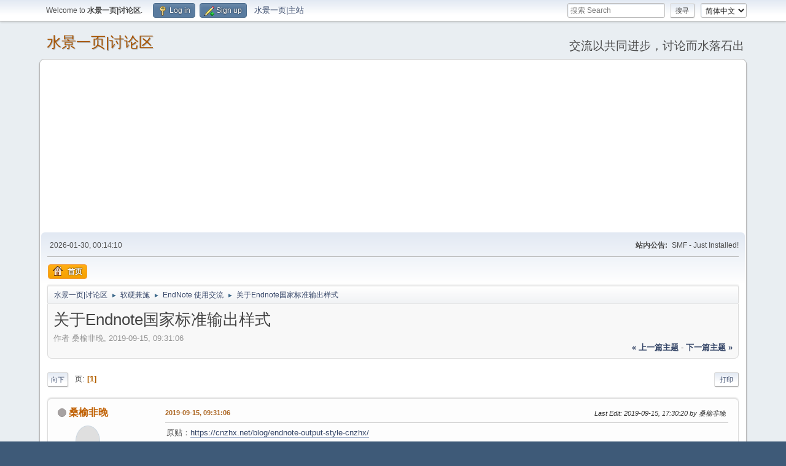

--- FILE ---
content_type: text/html; charset=UTF-8
request_url: https://cnzhx.net/bbs/index.php?topic=698.0;prev_next=prev
body_size: 28789
content:
<!DOCTYPE html>
<html lang="zh-CN">
<head>
	<meta charset="UTF-8">
	<link rel="stylesheet" href="//cnzhx.net/bbs/Themes/default/css/minified_32c564cfe1289d610725bf9fef11fe0f.css?smf216_1754576842">
	<style>
	.signature img { max-width: 600px; max-height: 300px; }
	
	img.avatar { max-width: 300px !important; max-height: 300px !important; }
	
	</style>
	<script>
		var smf_theme_url = "//cnzhx.net/bbs/Themes/default";
		var smf_default_theme_url = "//cnzhx.net/bbs/Themes/default";
		var smf_images_url = "//cnzhx.net/bbs/Themes/default/images";
		var smf_smileys_url = "https://cnzhx.net/bbs/Smileys";
		var smf_smiley_sets = "default,aaron,akyhne,fugue,alienine";
		var smf_smiley_sets_default = "default";
		var smf_avatars_url = "//cnzhx.net/bbs/avatars";
		var smf_scripturl = "https://cnzhx.net/bbs/index.php";
		var smf_iso_case_folding = false;
		var smf_charset = "UTF-8";
		var smf_session_id = "739a2498890a6ddc79e01ac3c397f6e8";
		var smf_session_var = "c7bbf38d2";
		var smf_member_id = 0;
		var ajax_notification_text = '加载中...';
		var help_popup_heading_text = 'A little lost? Let me explain:';
		var banned_text = '很抱歉 访客, 本论坛禁止您进入!';
		var smf_txt_expand = 'Expand';
		var smf_txt_shrink = 'Shrink';
		var smf_collapseAlt = 'Hide';
		var smf_expandAlt = 'Show';
		var smf_quote_expand = false;
		var allow_xhjr_credentials = false;
	</script>
	<script src="https://ajax.aspnetcdn.com/ajax/jQuery/jquery-3.6.3.min.js"></script>
	<script src="//cnzhx.net/bbs/Themes/default/scripts/jquery.sceditor.bbcode.min.js?smf216_1754576842"></script>
	<script src="//cnzhx.net/bbs/Themes/default/scripts/minified_a1c747d524935d8739f23a847bd7f4bb.js?smf216_1754576842"></script>
	<script src="//cnzhx.net/bbs/Themes/default/scripts/minified_94988703c151c8abf19f983ca3d91d83.js?smf216_1754576842" defer></script>
	<script>
		var smf_smileys_url = 'https://cnzhx.net/bbs/Smileys/default';
		var bbc_quote_from = '引用自';
		var bbc_quote = '引用';
		var bbc_search_on = '于';
	var smf_you_sure ='您确定要这么做吗？';
	</script>
	<title>关于Endnote国家标准输出样式</title>
	<meta name="viewport" content="width=device-width, initial-scale=1">
	<meta property="og:site_name" content="水景一页|讨论区">
	<meta property="og:title" content="关于Endnote国家标准输出样式">
	<meta property="og:url" content="https://cnzhx.net/bbs/index.php?topic=706.0">
	<meta property="og:description" content="关于Endnote国家标准输出样式">
	<meta name="description" content="关于Endnote国家标准输出样式">
	<meta name="theme-color" content="#557EA0">
	<meta name="robots" content="noindex">
	<link rel="canonical" href="https://cnzhx.net/bbs/index.php?topic=706.0">
	<link rel="help" href="https://cnzhx.net/bbs/index.php?action=help">
	<link rel="contents" href="https://cnzhx.net/bbs/index.php">
	<link rel="alternate" type="application/rss+xml" title="水景一页|讨论区 - RSS" href="https://cnzhx.net/bbs/index.php?action=.xml;type=rss2;board=13">
	<link rel="alternate" type="application/atom+xml" title="水景一页|讨论区 - Atom" href="https://cnzhx.net/bbs/index.php?action=.xml;type=atom;board=13">
	<link rel="index" href="https://cnzhx.net/bbs/index.php?board=13.0"><style>.vv_special { display:none; }</style>
		<!-- Google tag (gtag.js) -->
		<script async src="https://www.googletagmanager.com/gtag/js?id=G-FYP4DV3C4P"></script>
		<script>
		window.dataLayer = window.dataLayer || [];
		function gtag(){dataLayer.push(arguments);}
		gtag('js', new Date());
		gtag('config', 'G-FYP4DV3C4P');
		</script>

		<script async src="https://pagead2.googlesyndication.com/pagead/js/adsbygoogle.js?client=ca-pub-4902986045244904"
		crossorigin="anonymous"></script>
</head>
<body id="chrome" class="action_messageindex board_13">
<div id="footerfix">
	<div id="top_section">
		<div class="inner_wrap">
			<ul class="floatleft" id="top_info">
				<li class="welcome">
					Welcome to <strong>水景一页|讨论区</strong>.
				</li>
				<li class="button_login">
					<a href="https://cnzhx.net/bbs/index.php?action=login" class="open" onclick="return reqOverlayDiv(this.href, 'Log in', 'login');">
						<span class="main_icons login"></span>
						<span class="textmenu">Log in</span>
					</a>
				</li>
				<li class="button_signup">
					<a href="https://cnzhx.net/bbs/index.php?action=signup" class="open">
						<span class="main_icons regcenter"></span>
						<span class="textmenu">Sign up</span>
					</a>
				</li>
			</ul><ul class="floatleft">
		<li class="welcome">
		<a href="https://cnzhx.net/">水景一页|主站</a>
		</li>
	  </ul>
			<form id="languages_form" method="get" class="floatright">
				<select id="language_select" name="language" onchange="this.form.submit()">
					<option value="chinese_simplified" selected="selected">简体中文</option>
					<option value="english">English</option>
				</select>
				<noscript>
					<input type="submit" value="搜索">
				</noscript>
			</form>
	<form id="search_form" class="floatright" action="//cnzhx.net/search/" method="get" accept-charset="UTF-8">
	<input type="text" name="q" id="s" placeholder="搜索 Search">&nbsp;
	<input type="submit" id="searchsubmit" value="搜寻" class="button">
	</form>
		</div><!-- .inner_wrap -->
	</div><!-- #top_section -->
	<div id="header">
		<h1 class="forumtitle">
			<a id="top" href="https://cnzhx.net/bbs/index.php">水景一页|讨论区</a>
		</h1>
		<div id="siteslogan">交流以共同进步，讨论而水落石出</div>
	</div>
	<div id="wrapper">

	<div style="height: 90px !important;">
		<ins class="adsbygoogle"
		style="display:block"
		data-ad-client="ca-pub-4902986045244904"
		data-ad-slot="1315844344"
		data-ad-format="auto"
		data-full-width-responsive="true"></ins>
		<script>
		(adsbygoogle = window.adsbygoogle || []).push({});
		</script></div>
		<div id="upper_section">
			<div id="inner_section">
				<div id="inner_wrap" class="hide_720">
					<div class="user">
						<time datetime="2026-01-29T16:14:10Z">2026-01-30, 00:14:10</time>
					</div>
					<div class="news">
						<h2>站内公告: </h2>
						<p>SMF - Just Installed!</p>
					</div>
				</div>
				<a class="mobile_user_menu">
					<span class="menu_icon"></span>
					<span class="text_menu">Main Menu</span>
				</a>
				<div id="main_menu">
					<div id="mobile_user_menu" class="popup_container">
						<div class="popup_window description">
							<div class="popup_heading">Main Menu
								<a href="javascript:void(0);" class="main_icons hide_popup"></a>
							</div>
							
					<ul class="dropmenu menu_nav">
						<li class="button_home">
							<a class="active" href="https://cnzhx.net/bbs/index.php">
								<span class="main_icons home"></span><span class="textmenu">首页</span>
							</a>
						</li>
					</ul><!-- .menu_nav -->
						</div>
					</div>
				</div>
				<div class="navigate_section">
					<ul>
						<li>
							<a href="https://cnzhx.net/bbs/index.php"><span>水景一页|讨论区</span></a>
						</li>
						<li>
							<span class="dividers"> &#9658; </span>
							<a href="https://cnzhx.net/bbs/index.php#c4"><span>软硬兼施</span></a>
						</li>
						<li>
							<span class="dividers"> &#9658; </span>
							<a href="https://cnzhx.net/bbs/index.php?board=13.0"><span>EndNote 使用交流</span></a>
						</li>
						<li class="last">
							<span class="dividers"> &#9658; </span>
							<a href="https://cnzhx.net/bbs/index.php?topic=706.0"><span>关于Endnote国家标准输出样式</span></a>
						</li>
					</ul>
				</div><!-- .navigate_section -->
			</div><!-- #inner_section -->
		</div><!-- #upper_section -->
		<div id="content_section">
			<div id="main_content_section">
		<div id="display_head" class="information">
			<h2 class="display_title">
				<span id="top_subject">关于Endnote国家标准输出样式</span>
			</h2>
			<p>作者 桑榆非晚, 2019-09-15, 09:31:06</p>
			<span class="nextlinks floatright"><a href="https://cnzhx.net/bbs/index.php?topic=706.0;prev_next=prev#new">&laquo; 上一篇主题</a> - <a href="https://cnzhx.net/bbs/index.php?topic=706.0;prev_next=next#new">下一篇主题 &raquo;</a></span>
		</div><!-- #display_head -->
		
		<div class="pagesection top">
			
		<div class="buttonlist floatright">
			
				<a class="button button_strip_print" href="https://cnzhx.net/bbs/index.php?action=printpage;topic=706.0"  rel="nofollow">打印</a>
		</div>
			 
			<div class="pagelinks floatleft">
				<a href="#bot" class="button">向下</a>
				<span class="pages">页</span><span class="current_page">1</span> 
			</div>
		<div class="mobile_buttons floatright">
			<a class="button mobile_act">User actions</a>
			
		</div>
		</div>
		<div id="forumposts">
			<form action="https://cnzhx.net/bbs/index.php?action=quickmod2;topic=706.0" method="post" accept-charset="UTF-8" name="quickModForm" id="quickModForm" onsubmit="return oQuickModify.bInEditMode ? oQuickModify.modifySave('739a2498890a6ddc79e01ac3c397f6e8', 'c7bbf38d2') : false">
				<div class="windowbg" id="msg1524">
					
					<div class="post_wrapper">
						<div class="poster">
							<h4>
								<span class="off" title="离线"></span>
								<a href="https://cnzhx.net/bbs/index.php?action=profile;u=670" title="View the profile of 桑榆非晚">桑榆非晚</a>
							</h4>
							<ul class="user_info">
								<li class="avatar">
									<a href="https://cnzhx.net/bbs/index.php?action=profile;u=670"><img class="avatar" src="//cnzhx.net/bbs/avatars/default.png" alt=""></a>
								</li>
								<li class="icons"><img src="//cnzhx.net/bbs/Themes/default/images/membericons/icon.png" alt="*"></li>
								<li class="postgroup">Newbie</li>
								<li class="postcount">帖子: 5</li>
								<li class="poster_ip">已记录</li>
							</ul>
						</div><!-- .poster -->
						<div class="postarea">
							<div class="keyinfo">
								<div id="subject_1524" class="subject_title subject_hidden">
									<a href="https://cnzhx.net/bbs/index.php?msg=1524" rel="nofollow">关于Endnote国家标准输出样式</a>
								</div>
								
								<div class="postinfo">
									<span class="messageicon"  style="position: absolute; z-index: -1;">
										<img src="//cnzhx.net/bbs/Themes/default/images/post/xx.png" alt="">
									</span>
									<a href="https://cnzhx.net/bbs/index.php?msg=1524" rel="nofollow" title="关于Endnote国家标准输出样式" class="smalltext">2019-09-15, 09:31:06</a>
									<span class="spacer"></span>
									<span class="smalltext modified floatright mvisible" id="modified_1524"><span class="lastedit">Last Edit</span>: 2019-09-15, 17:30:20 by 桑榆非晚
									</span>
								</div>
								<div id="msg_1524_quick_mod"></div>
							</div><!-- .keyinfo -->
							<div class="post">
								<div class="inner" data-msgid="1524" id="msg_1524">
									原贴：<a href="https://cnzhx.net/blog/endnote-output-style-cnzhx/" class="bbc_link" target="_blank" rel="noopener">https://cnzhx.net/blog/endnote-output-style-cnzhx/</a><br /><br />在引用BP世界能源统计年鉴时，作者为BP，结果在输出时变为Bp，除首字母外自动变为小写<br />请问这个问题如何解决呢？<br /><br />感谢~<br />
								</div>
							</div><!-- .post -->
							<div class="under_message">
								<ul class="floatleft">
								</ul>
							</div><!-- .under_message -->
						</div><!-- .postarea -->
						<div class="moderatorbar">
						</div><!-- .moderatorbar -->
					</div><!-- .post_wrapper -->
				</div><!-- $message[css_class] -->
		<!-- bbs-after-1st-msg --><div class="windowbg" align="center"><div class="postarea"><div style="height: 90px !important;">
			<ins class="adsbygoogle"
			style="display:block"
			data-ad-client="ca-pub-4902986045244904"
			data-ad-slot="3452211306"
			data-ad-format="auto"
			data-full-width-responsive="true"></ins>
			<script>
			(adsbygoogle = window.adsbygoogle || []).push({});
		</script></div></div></div>
				<hr class="post_separator">
				<div class="windowbg" id="msg1525">
					
					
					<div class="post_wrapper">
						<div class="poster">
							<h4>
								<span class="off" title="离线"></span>
								<a href="https://cnzhx.net/bbs/index.php?action=profile;u=1" title="View the profile of lonelicloud">lonelicloud</a>
							</h4>
							<ul class="user_info">
								<li class="membergroup">Administrator</li>
								<li class="avatar">
									<a href="https://cnzhx.net/bbs/index.php?action=profile;u=1"><img class="avatar" src="//cnzhx.net/bbs/avatars/default.png" alt=""></a>
								</li>
								<li class="icons"><img src="//cnzhx.net/bbs/Themes/default/images/membericons/iconadmin.png" alt="*"><img src="//cnzhx.net/bbs/Themes/default/images/membericons/iconadmin.png" alt="*"><img src="//cnzhx.net/bbs/Themes/default/images/membericons/iconadmin.png" alt="*"><img src="//cnzhx.net/bbs/Themes/default/images/membericons/iconadmin.png" alt="*"><img src="//cnzhx.net/bbs/Themes/default/images/membericons/iconadmin.png" alt="*"></li>
								<li class="postgroup">Hero Member</li>
								<li class="postcount">帖子: 633</li>
								<li class="profile">
									<ol class="profile_icons">
										<li><a href="http://cnzhx.net/" title="cnzhx.net" target="_blank" rel="noopener"><span class="main_icons www centericon" title="cnzhx.net"></span></a></li>
									</ol>
								</li><!-- .profile -->
								<li class="poster_ip">已记录</li>
							</ul>
						</div><!-- .poster -->
						<div class="postarea">
							<div class="keyinfo">
								<div id="subject_1525" class="subject_title subject_hidden">
									<a href="https://cnzhx.net/bbs/index.php?msg=1525" rel="nofollow">Re: 关于Endnote国家标准输出样式</a>
								</div>
								<span class="page_number floatright">#1</span>
								<div class="postinfo">
									<span class="messageicon"  style="position: absolute; z-index: -1;">
										<img src="//cnzhx.net/bbs/Themes/default/images/post/xx.png" alt="">
									</span>
									<a href="https://cnzhx.net/bbs/index.php?msg=1525" rel="nofollow" title="Reply #1 - Re: 关于Endnote国家标准输出样式" class="smalltext">2019-09-15, 16:41:07</a>
									<span class="spacer"></span>
									<span class="smalltext modified floatright" id="modified_1525">
									</span>
								</div>
								<div id="msg_1525_quick_mod"></div>
							</div><!-- .keyinfo -->
							<div class="post">
								<div class="inner" data-msgid="1525" id="msg_1525">
									类似的问题我也遇到过。我是将它改成发布单位而不是作者了。你试试看。
								</div>
							</div><!-- .post -->
							<div class="under_message">
								<ul class="floatleft">
								</ul>
							</div><!-- .under_message -->
						</div><!-- .postarea -->
						<div class="moderatorbar">
							<div class="signature" id="msg_1525_signature">
								欢迎光临<a href="http://cnzhx.net/" class="bbc_link" target="_blank" rel="noopener">水景一页</a>！<br /><br />问题解决后请「修改」原始帖子将其前缀改为「<b>已解决</b>」。<br /><br />请阅读<a href="http://cnzhx.net/bbs/index.php?board=6.0" class="bbc_link" target="_blank" rel="noopener">"论坛管理"</a>里面的置顶内容，帮助维护论坛正常运行，方便你我他！
							</div>
						</div><!-- .moderatorbar -->
					</div><!-- .post_wrapper -->
				</div><!-- $message[css_class] -->
		
				<hr class="post_separator">
				<div class="windowbg" id="msg1526">
					
					
					<div class="post_wrapper">
						<div class="poster">
							<h4>
								<span class="off" title="离线"></span>
								<a href="https://cnzhx.net/bbs/index.php?action=profile;u=670" title="View the profile of 桑榆非晚">桑榆非晚</a>
							</h4>
							<ul class="user_info">
								<li class="avatar">
									<a href="https://cnzhx.net/bbs/index.php?action=profile;u=670"><img class="avatar" src="//cnzhx.net/bbs/avatars/default.png" alt=""></a>
								</li>
								<li class="icons"><img src="//cnzhx.net/bbs/Themes/default/images/membericons/icon.png" alt="*"></li>
								<li class="postgroup">Newbie</li>
								<li class="postcount">帖子: 5</li>
								<li class="poster_ip">已记录</li>
							</ul>
						</div><!-- .poster -->
						<div class="postarea">
							<div class="keyinfo">
								<div id="subject_1526" class="subject_title subject_hidden">
									<a href="https://cnzhx.net/bbs/index.php?msg=1526" rel="nofollow">Re: 关于Endnote国家标准输出样式</a>
								</div>
								<span class="page_number floatright">#2</span>
								<div class="postinfo">
									<span class="messageicon"  style="position: absolute; z-index: -1;">
										<img src="//cnzhx.net/bbs/Themes/default/images/post/xx.png" alt="">
									</span>
									<a href="https://cnzhx.net/bbs/index.php?msg=1526" rel="nofollow" title="Reply #2 - Re: 关于Endnote国家标准输出样式" class="smalltext">2019-09-15, 16:56:19</a>
									<span class="spacer"></span>
									<span class="smalltext modified floatright" id="modified_1526">
									</span>
								</div>
								<div id="msg_1526_quick_mod"></div>
							</div><!-- .keyinfo -->
							<div class="post">
								<div class="inner" data-msgid="1526" id="msg_1526">
									<blockquote class="bbc_standard_quote"><cite><a href="https://cnzhx.net/bbs/index.php?topic=706.msg1525#msg1525">引用自: lonelicloud 于 2019-09-15, 16:41:07</a></cite><br />类似的问题我也遇到过。我是将它改成发布单位而不是作者了。你试试看。<br /></blockquote><br />这个年鉴的引用类型为报告，我没有理解 改成发布单位 的意思，请问如何操作呢？
								</div>
							</div><!-- .post -->
							<div class="under_message">
								<ul class="floatleft">
								</ul>
							</div><!-- .under_message -->
						</div><!-- .postarea -->
						<div class="moderatorbar">
						</div><!-- .moderatorbar -->
					</div><!-- .post_wrapper -->
				</div><!-- $message[css_class] -->
		
				<hr class="post_separator">
				<div class="windowbg" id="msg1527">
					
					<a id="new"></a>
					<div class="post_wrapper">
						<div class="poster">
							<h4>
								<span class="off" title="离线"></span>
								<a href="https://cnzhx.net/bbs/index.php?action=profile;u=1" title="View the profile of lonelicloud">lonelicloud</a>
							</h4>
							<ul class="user_info">
								<li class="membergroup">Administrator</li>
								<li class="avatar">
									<a href="https://cnzhx.net/bbs/index.php?action=profile;u=1"><img class="avatar" src="//cnzhx.net/bbs/avatars/default.png" alt=""></a>
								</li>
								<li class="icons"><img src="//cnzhx.net/bbs/Themes/default/images/membericons/iconadmin.png" alt="*"><img src="//cnzhx.net/bbs/Themes/default/images/membericons/iconadmin.png" alt="*"><img src="//cnzhx.net/bbs/Themes/default/images/membericons/iconadmin.png" alt="*"><img src="//cnzhx.net/bbs/Themes/default/images/membericons/iconadmin.png" alt="*"><img src="//cnzhx.net/bbs/Themes/default/images/membericons/iconadmin.png" alt="*"></li>
								<li class="postgroup">Hero Member</li>
								<li class="postcount">帖子: 633</li>
								<li class="profile">
									<ol class="profile_icons">
										<li><a href="http://cnzhx.net/" title="cnzhx.net" target="_blank" rel="noopener"><span class="main_icons www centericon" title="cnzhx.net"></span></a></li>
									</ol>
								</li><!-- .profile -->
								<li class="poster_ip">已记录</li>
							</ul>
						</div><!-- .poster -->
						<div class="postarea">
							<div class="keyinfo">
								<div id="subject_1527" class="subject_title subject_hidden">
									<a href="https://cnzhx.net/bbs/index.php?msg=1527" rel="nofollow">Re: 关于Endnote国家标准输出样式</a>
								</div>
								<span class="page_number floatright">#3</span>
								<div class="postinfo">
									<span class="messageicon"  style="position: absolute; z-index: -1;">
										<img src="//cnzhx.net/bbs/Themes/default/images/post/xx.png" alt="">
									</span>
									<a href="https://cnzhx.net/bbs/index.php?msg=1527" rel="nofollow" title="Reply #3 - Re: 关于Endnote国家标准输出样式" class="smalltext">2019-09-15, 17:02:56</a>
									<span class="spacer"></span>
									<span class="smalltext modified floatright" id="modified_1527">
									</span>
								</div>
								<div id="msg_1527_quick_mod"></div>
							</div><!-- .keyinfo -->
							<div class="post">
								<div class="inner" data-msgid="1527" id="msg_1527">
									报告 Report 一般也应该有列出作者。如果没有列出，可以空着作者那一部分，然后在 Institution 或者 Publisher 那里填上对应的单位。<br /><br />这样做可能需要导师，或者研究单位认可才行。
								</div>
							</div><!-- .post -->
							<div class="under_message">
								<ul class="floatleft">
								</ul>
							</div><!-- .under_message -->
						</div><!-- .postarea -->
						<div class="moderatorbar">
							<div class="signature" id="msg_1527_signature">
								欢迎光临<a href="http://cnzhx.net/" class="bbc_link" target="_blank" rel="noopener">水景一页</a>！<br /><br />问题解决后请「修改」原始帖子将其前缀改为「<b>已解决</b>」。<br /><br />请阅读<a href="http://cnzhx.net/bbs/index.php?board=6.0" class="bbc_link" target="_blank" rel="noopener">"论坛管理"</a>里面的置顶内容，帮助维护论坛正常运行，方便你我他！
							</div>
						</div><!-- .moderatorbar -->
					</div><!-- .post_wrapper -->
				</div><!-- $message[css_class] -->
		
				<hr class="post_separator">
			</form>
		</div><!-- #forumposts -->
		<div class="pagesection">
			
		<div class="buttonlist floatright">
			
				<a class="button button_strip_print" href="https://cnzhx.net/bbs/index.php?action=printpage;topic=706.0"  rel="nofollow">打印</a>
		</div>
			 
			<div class="pagelinks floatleft">
				<a href="#main_content_section" class="button" id="bot">向上</a>
				<span class="pages">页</span><span class="current_page">1</span> 
			</div>
		<div class="mobile_buttons floatright">
			<a class="button mobile_act">User actions</a>
			
		</div>
		</div>
				<div class="navigate_section">
					<ul>
						<li>
							<a href="https://cnzhx.net/bbs/index.php"><span>水景一页|讨论区</span></a>
						</li>
						<li>
							<span class="dividers"> &#9658; </span>
							<a href="https://cnzhx.net/bbs/index.php#c4"><span>软硬兼施</span></a>
						</li>
						<li>
							<span class="dividers"> &#9658; </span>
							<a href="https://cnzhx.net/bbs/index.php?board=13.0"><span>EndNote 使用交流</span></a>
						</li>
						<li class="last">
							<span class="dividers"> &#9658; </span>
							<a href="https://cnzhx.net/bbs/index.php?topic=706.0"><span>关于Endnote国家标准输出样式</span></a>
						</li>
					</ul>
				</div><!-- .navigate_section -->
		<div id="moderationbuttons">
			
		</div>
		<div id="display_jump_to"></div>
		<div id="mobile_action" class="popup_container">
			<div class="popup_window description">
				<div class="popup_heading">
					User actions
					<a href="javascript:void(0);" class="main_icons hide_popup"></a>
				</div>
				
		<div class="buttonlist">
			
				<a class="button button_strip_print" href="https://cnzhx.net/bbs/index.php?action=printpage;topic=706.0"  rel="nofollow">打印</a>
		</div>
			</div>
		</div>
		<script>
			if ('XMLHttpRequest' in window)
			{
				var oQuickModify = new QuickModify({
					sScriptUrl: smf_scripturl,
					sClassName: 'quick_edit',
					bShowModify: true,
					iTopicId: 706,
					sTemplateBodyEdit: '\n\t\t\t\t\t\t<div id="quick_edit_body_container">\n\t\t\t\t\t\t\t<div id="error_box" class="error"><' + '/div>\n\t\t\t\t\t\t\t<textarea class="editor" name="message" rows="12" tabindex="1">%body%<' + '/textarea><br>\n\t\t\t\t\t\t\t<input type="hidden" name="c7bbf38d2" value="739a2498890a6ddc79e01ac3c397f6e8">\n\t\t\t\t\t\t\t<input type="hidden" name="topic" value="706">\n\t\t\t\t\t\t\t<input type="hidden" name="msg" value="%msg_id%">\n\t\t\t\t\t\t\t<div class="righttext quickModifyMargin">\n\t\t\t\t\t\t\t\t<input type="submit" name="post" value="保存" tabindex="2" onclick="return oQuickModify.modifySave(\'739a2498890a6ddc79e01ac3c397f6e8\', \'c7bbf38d2\');" accesskey="s" class="button"> <input type="submit" name="cancel" value="取消" tabindex="3" onclick="return oQuickModify.modifyCancel();" class="button">\n\t\t\t\t\t\t\t<' + '/div>\n\t\t\t\t\t\t<' + '/div>',
					sTemplateSubjectEdit: '<input type="text" name="subject" value="%subject%" size="80" maxlength="80" tabindex="4">',
					sTemplateBodyNormal: '%body%',
					sTemplateSubjectNormal: '<a hr'+'ef="' + smf_scripturl + '?topic=706.msg%msg_id%#msg%msg_id%" rel="nofollow">%subject%<' + '/a>',
					sTemplateTopSubject: '%subject%',
					sTemplateReasonEdit: '编辑理由: <input type="text" name="modify_reason" value="%modify_reason%" size="80" maxlength="80" tabindex="5" class="quickModifyMargin">',
					sTemplateReasonNormal: '%modify_text',
					sErrorBorderStyle: '1px solid red'
				});

				aJumpTo[aJumpTo.length] = new JumpTo({
					sContainerId: "display_jump_to",
					sJumpToTemplate: "<label class=\"smalltext jump_to\" for=\"%select_id%\">跳到<" + "/label> %dropdown_list%",
					iCurBoardId: 13,
					iCurBoardChildLevel: 0,
					sCurBoardName: "EndNote 使用交流",
					sBoardChildLevelIndicator: "==",
					sBoardPrefix: "=> ",
					sCatSeparator: "-----------------------------",
					sCatPrefix: "",
					sGoButtonLabel: "执行!"
				});

				aIconLists[aIconLists.length] = new IconList({
					sBackReference: "aIconLists[" + aIconLists.length + "]",
					sIconIdPrefix: "msg_icon_",
					sScriptUrl: smf_scripturl,
					bShowModify: true,
					iBoardId: 13,
					iTopicId: 706,
					sSessionId: smf_session_id,
					sSessionVar: smf_session_var,
					sLabelIconList: "帖子图示",
					sBoxBackground: "transparent",
					sBoxBackgroundHover: "#ffffff",
					iBoxBorderWidthHover: 1,
					sBoxBorderColorHover: "#adadad" ,
					sContainerBackground: "#ffffff",
					sContainerBorder: "1px solid #adadad",
					sItemBorder: "1px solid #ffffff",
					sItemBorderHover: "1px dotted gray",
					sItemBackground: "transparent",
					sItemBackgroundHover: "#e0e0f0"
				});
			}
		</script>
			<script>
				var verificationpostHandle = new smfCaptcha("https://cnzhx.net/bbs/index.php?action=verificationcode;vid=post;rand=0ebeca752c0af149dd70405bb21dac5d", "post", 1);
			</script>
			</div><!-- #main_content_section -->
			</div><!-- #content_section --><!-- bbs-bottom-horizontal -->
	<ins class="adsbygoogle"
	style="display:block"
	data-ad-client="ca-pub-4902986045244904"
	data-ad-slot="1281295721"
	data-ad-format="auto"
	data-full-width-responsive="true"></ins>
	<script>
	(adsbygoogle = window.adsbygoogle || []).push({});
	</script>
	</div><!-- #wrapper -->
</div><!-- #footerfix -->
	<div id="footer">
		<div class="inner_wrap">
		<ul>
			<li class="floatright">
			<a title="Sitemap" href="//cnzhx.net/bbs/index.php?action=.xml;type=rss2">讨论区 RSS</a> | <a title="xml sitemap" href="//cnzhx.net/sitemap.xml">XML Sitemap</a> | <a title="Terms of Service" href="//cnzhx.net/terms-of-service/">服务条款</a> | <a title="Privacy Policy" href="//cnzhx.net/privacy-policy/">隐私权声明</a> | <a title="Contact us" href="//cnzhx.net/contact-us/">联系我们</a> | <a href="https://cnzhx.net/bbs/index.php?action=help">帮助</a> | <a href="https://cnzhx.net/bbs/index.php?action=agreement">Terms and Rules</a> | <a href="#top_section">向上 &#9650;</a></li>
			<li class="copyright">
			<a href="https://cnzhx.net/bbs/index.php?action=credits" title="License" target="_blank" rel="noopener">SMF 2</a>, <a href="https://www.simplemachines.org" title="Simple Machines" target="_blank" rel="noopener">Simple Machines</a>, <a title="Copyright information" href="//cnzhx.net/">水景一页 © 2009-2026 </a></li>
		</ul>
		</div>
	</div><!-- #footer -->
<script>
window.addEventListener("DOMContentLoaded", function() {
	function triggerCron()
	{
		$.get('https://cnzhx.net/bbs' + "/cron.php?ts=1769703240");
	}
	window.setTimeout(triggerCron, 1);
		$.sceditor.locale["en"] = {
			"Width (optional):": "宽（可选）：",
			"Height (optional):": "高 （可选）：",
			"Insert": "插入",
			"Description (optional):": "描述 (可选)",
			"Rows:": "行:",
			"Cols:": "列:",
			"URL:": "URL：",
			"E-mail:": "E-mail 地址：",
			"Video URL:": "视频 URL：",
			"More": "更多",
			"Close": "Clo关闭se",
			dateFormat: "month/day/year"
		};
});
</script>
</body>
</html>

--- FILE ---
content_type: text/html; charset=utf-8
request_url: https://www.google.com/recaptcha/api2/aframe
body_size: 266
content:
<!DOCTYPE HTML><html><head><meta http-equiv="content-type" content="text/html; charset=UTF-8"></head><body><script nonce="uRpc_h6ve6Klzpo0ANDGgw">/** Anti-fraud and anti-abuse applications only. See google.com/recaptcha */ try{var clients={'sodar':'https://pagead2.googlesyndication.com/pagead/sodar?'};window.addEventListener("message",function(a){try{if(a.source===window.parent){var b=JSON.parse(a.data);var c=clients[b['id']];if(c){var d=document.createElement('img');d.src=c+b['params']+'&rc='+(localStorage.getItem("rc::a")?sessionStorage.getItem("rc::b"):"");window.document.body.appendChild(d);sessionStorage.setItem("rc::e",parseInt(sessionStorage.getItem("rc::e")||0)+1);localStorage.setItem("rc::h",'1769703253290');}}}catch(b){}});window.parent.postMessage("_grecaptcha_ready", "*");}catch(b){}</script></body></html>